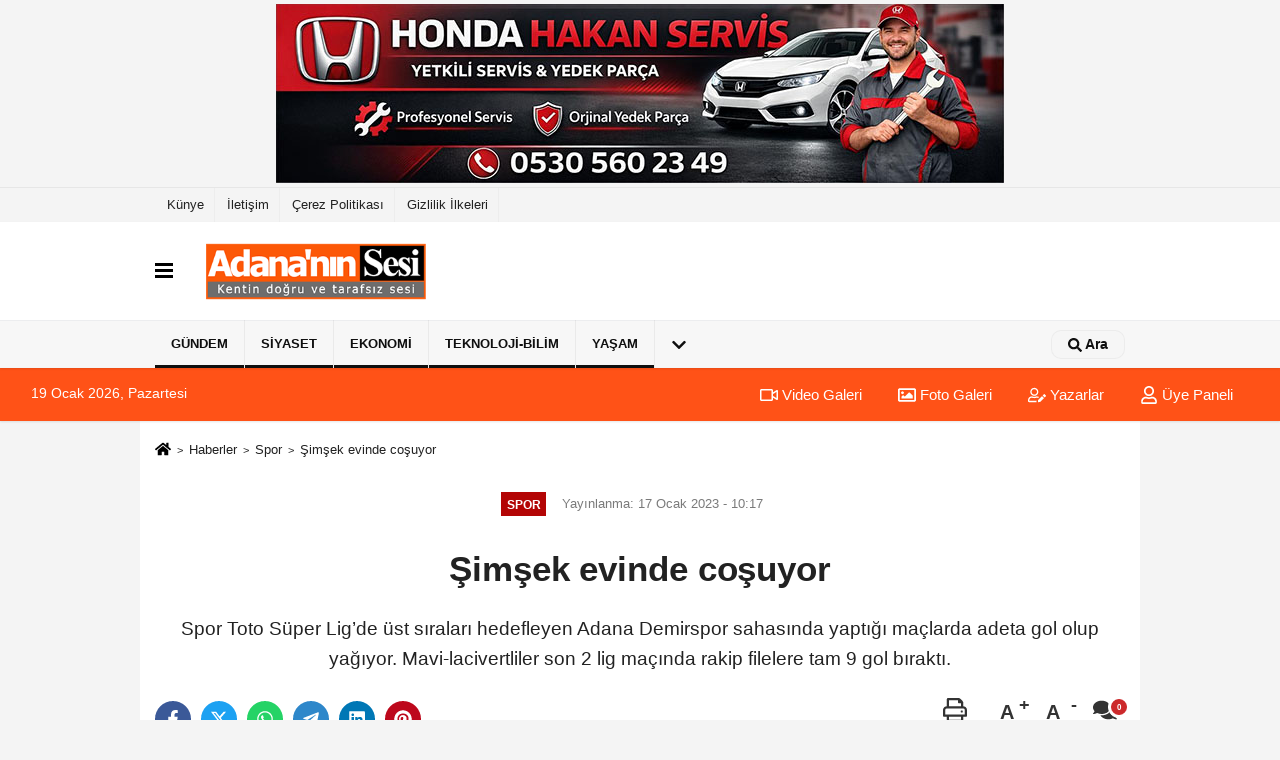

--- FILE ---
content_type: text/html; charset=UTF-8
request_url: https://www.adananinsesi.com/simsek-evinde-cosuyor/24509/
body_size: 11412
content:
 <!DOCTYPE html> <html lang="tr-TR"><head> <meta name="format-detection" content="telephone=no"/> <meta id="meta-viewport" name="viewport" content="width=1200"> <meta charset="utf-8"> <title>Şimşek evinde coşuyor - Spor - Adana'nın Sesi</title> <meta name="title" content="Şimşek evinde coşuyor - Spor - Adana&#39;nın Sesi"> <meta name="description" content="Spor Toto Süper Lig&#39;de üst sıraları hedefleyen Adana Demirspor sahasında yaptığı maçlarda adeta gol olup yağıyor. Mavi-lacivertliler son 2 lig maçında..."> <meta name="datePublished" content="2023-01-17T10:17:21+03:00"> <meta name="dateModified" content="2023-01-17T10:17:21+03:00"> <meta name="articleSection" content="news"> <link rel="canonical" href="https://www.adananinsesi.com/simsek-evinde-cosuyor/24509/" /> <link rel="manifest" href="https://www.adananinsesi.com/manifest.json"> <meta name="robots" content="max-image-preview:large" /> <meta name="robots" content="max-snippet:160"> <link rel="amphtml" href="https://www.adananinsesi.com/amp/haber/simsek-evinde-cosuyor/24509/"/> <link rel="image_src" type="image/jpeg" href="https://www.adananinsesi.com/images/haberler/2023/01/simsek-evinde-cosuyor-6531.jpg"/> <meta http-equiv="content-language" content="tr"/> <meta name="content-language" content="tr"><meta name="apple-mobile-web-app-status-bar-style" content="#ebe7e6"><meta name="msapplication-navbutton-color" content="#ebe7e6"> <meta name="theme-color" content="#ebe7e6"/> <link rel="shortcut icon" type="image/x-icon" href="https://www.adananinsesi.com/favicon.png"> <link rel="apple-touch-icon" href="https://www.adananinsesi.com/favicon.png"> <meta property="og:site_name" content="https://www.adananinsesi.com" /> <meta property="og:type" content="article" /> <meta property="og:title" content="Şimşek evinde coşuyor" /> <meta property="og:url" content="https://www.adananinsesi.com/simsek-evinde-cosuyor/24509/" /> <meta property="og:description" content="Spor Toto Süper Lig&#39;de üst sıraları hedefleyen Adana Demirspor sahasında yaptığı maçlarda adeta gol olup yağıyor. Mavi-lacivertliler son 2 lig maçında rakip filelere tam 9 gol bıraktı."/> <meta property="og:image" content="https://www.adananinsesi.com/images/haberler/2023/01/simsek-evinde-cosuyor-6531.jpg" /> <meta property="og:locale" content="tr_TR" /> <meta property="og:image:width" content="641" /> <meta property="og:image:height" content="380" /> <meta property="og:image:alt" content="Şimşek evinde coşuyor" /> <meta name="twitter:card" content="summary_large_image" /> <meta name="twitter:url" content="https://www.adananinsesi.com/simsek-evinde-cosuyor/24509/" /> <meta name="twitter:title" content="Şimşek evinde coşuyor" /> <meta name="twitter:description" content="Spor Toto Süper Lig&#39;de üst sıraları hedefleyen Adana Demirspor sahasında yaptığı maçlarda adeta gol olup yağıyor. Mavi-lacivertliler son 2 lig maçında rakip filelere tam 9 gol bıraktı." /> <meta name="twitter:image:src" content="https://www.adananinsesi.com/images/haberler/2023/01/simsek-evinde-cosuyor-6531.jpg" /> <meta name="twitter:domain" content="https://www.adananinsesi.com" /> <link rel="alternate" type="application/rss+xml" title="Şimşek evinde coşuyor" href="https://www.adananinsesi.com/rss_spor_6.xml"/> <script type="text/javascript"> var facebookApp = ''; var facebookAppVersion = 'v10.0'; var twitter_username = ''; var reklamtime = "10000"; var domainname = "https://www.adananinsesi.com"; var splashcookie = null; var splashtime = null;	var _TOKEN = "a9b18e4b7214057405d5fe242899ab9c"; </script><link rel="preload" as="style" href="https://www.adananinsesi.com/template/prime/assets/css/app.php?v=2022122410350320220826145205" /><link rel="stylesheet" type="text/css" media='all' href="https://www.adananinsesi.com/template/prime/assets/css/app.php?v=2022122410350320220826145205"/> <link rel="preload" as="script" href="https://www.adananinsesi.com/template/prime/assets/js/app.js?v=2022122410350320220826145205" /><script src="https://www.adananinsesi.com/template/prime/assets/js/app.js?v=2022122410350320220826145205"></script> <script src="https://www.adananinsesi.com/template/prime/assets/js/sticky.sidebar.js?v=2022122410350320220826145205"></script> <script src="https://www.adananinsesi.com/template/prime/assets/js/libs/swiper/swiper.js?v=2022122410350320220826145205" defer></script> <script src="https://www.adananinsesi.com/template/prime/assets/js/print.min.js?v=2022122410350320220826145205" defer></script> <script src="https://www.adananinsesi.com/reg-sw.js?v=2022122410350320220826145205" defer></script> <script data-schema="organization" type="application/ld+json"> { "@context": "https://schema.org", "@type": "Organization", "name": "Adana'nın Sesi", "url": "https://www.adananinsesi.com", "logo": { "@type": "ImageObject",	"url": "https://www.adananinsesi.com/images/genel/logo.fw_3.png",	"width": 360, "height": 90}, "sameAs": [ "", "", "", "", "", "", "" ] } </script> <script type="application/ld+json"> { "@context": "https://schema.org", "@type": "BreadcrumbList",	"@id": "https://www.adananinsesi.com/simsek-evinde-cosuyor/24509/#breadcrumb", "itemListElement": [{ "@type": "ListItem", "position": 1, "item": { "@id": "https://www.adananinsesi.com", "name": "Ana Sayfa" } }, { "@type": "ListItem", "position": 2, "item": {"@id": "https://www.adananinsesi.com/spor/","name": "Spor" } }, { "@type": "ListItem", "position": 3, "item": { "@id": "https://www.adananinsesi.com/simsek-evinde-cosuyor/24509/", "name": "Şimşek evinde coşuyor" } }] } </script> <script type="application/ld+json">{ "@context": "https://schema.org", "@type": "NewsArticle",	"inLanguage":"tr-TR", "mainEntityOfPage": { "@type": "WebPage", "@id": "https://www.adananinsesi.com/simsek-evinde-cosuyor/24509/" }, "headline": "Şimşek evinde coşuyor", "name": "Şimşek evinde coşuyor", "articleBody": "Spor Toto Süper Lig&#39;de  üst sıraları hedefleyen Adana Demirspor sahasında yaptığı maçlarda adeta gol olup yağıyor. Mavi-lacivertliler son 2 lig maçında rakip filelere tam 9 gol bıraktı.
Çukurova Üniversitesi İletişim Fakültesi Öğrencilerinden Talha Öztürk, Adana Demirspor-Ankaragücü maçının analizini yaptı.  Süper Lig tarihinde Ankaragücü ile 27. Maçına çıkan Adana Demirspor, rakibine ilk kez 3 gol atma başarısı gösterdi.
Süper Lig&#39;de Ankaragücü ile son maçını 5 Mart 1995 tarihinde oynayan ve sahadan 3-2&#39; lik mağlubiyetle ayrılan Adana Demirspor, rakibine karşı Süper Lig&#39;de 8 maç aradan sonra galip geldi (son galibiyet 29 Mayıs 1988).
Bu sezon Trabzonspor ile birlikte evinde mağlubiyet yaşamayan iki takımdan birisi olan ve evinde üst üste 3. galibiyetini alan Adana Demirspor, evinde oynadığı maçların hiçbirinde ilk yarıyı geride kapatmadı.
Adana Demirspor, bu sezon rakibine en fazla şut (25) ve isabetli şut (11) izni verdiği maçını oynarken, Ankaragücü  ise Adana Demirspor&#39;a karşı Başakşehir&#39;in ardından (2.07) en yüksek gol beklentisine ulaşan ekip oldu (2.05).
Adana Demirspor bu sezon evinde oynadığı maçlarda en az ikili mücadele kazandığı (35) maçını oynarken, Ankaragücü ise Adana Demirspor&#39;a karşı deplasmanda en az ikili mücadele kazanan (37) takım oldu.
Adana Demirspor&#39;da bu sezon Svensson ile birlikte tüm maçlarda 90 dakika sahada kalan iki oyuncudan birisi olan Ertaç Özbir, kariyerinde bir maçta en fazla kurtarış yaptığı maçını geride bıraktı (10).
Karagümrük maçında attığı 2 gol ile maçı kazandıran ve Ankaragücü karşısında da gol sevinci yaşayan Emre Akbaba, 13 Mart 2022 tarihinden bu yana gol veya asist yaptığı 11 maçta takımı mağlubiyet yaşamadı.
Adana Demirspor, Belhanda&#39;nın süre almadığı 2 maçı ve sonradan oyuna girdiği 1 maçı kazanırken, Belhanda&#39;nın 11 başladığı 15 maçta sahadan 6 galibiyet, 6 beraberlik ve 3 mağlubiyet ile ayrıldı.
Adana Demirspor, Yusuf Sarı&#39;nın ligde gol veya asist yaptığı 4 maçın tümünü kazandı.
Evinde oynadığı son 2 lig maçında 9 gol sevinci yaşayan Adana Demirspor, bu 9 golün 8&#39;ini 2. yarıda buldu.
Bu sezon Süper Lig&#39;de attığı 36 golün 23&#39;ünü (%63.88) ikinci yarıda bulan Adana Demirspor, rakiplerinin bulduğu 19 golün ise 12&#39;sini (%63.15) ikinci yarıda kalesinde gördü.
Süper Lig&#39;de bu sezon ilk golü bulduğu 11 maçta mağlubiyet yaşamayan Adana Demirspor (9 galibiyet, 2 beraberlik), evinde oynadığı maçlarda ilk golü bulduğu 6 maçın tamamını kazanırken, deplasmanda ise ilk golü bulduğu 5 maçtan 3 galibiyet 2 beraberlikle ayrıldı. Ayrıca Adana Demirspor, ilk golü yediği 5 maçta ise galibiyet yaşamadı (3 mağlubiyet, 2 beraberlik).
Vincenzo Montella önderliğinde Adana Demirspor, Süper Lig&#39;de bu sezon evinde oynadığı 8 maçta 6 galibiyet, 2 beraberlik alarak %75 galibiyet ortalaması yakaladı. Ayrıca Adana Demirspor, Vincenzo Montella&#39; nın teknik direktörlüğü süresince evinde oynadığı 25 maçta 15 galibiyet, 6 beraberlik ve 4 mağlubiyet alarak %60 galibiyet ortalaması yakalamayı başardı.
", "articleSection": "Spor",	"wordCount": 419,	"image": [{	"@type": "ImageObject",	"url": "https://www.adananinsesi.com/images/haberler/2023/01/simsek-evinde-cosuyor-6531.jpg",	"height": 380,	"width": 641 }], "datePublished": "2023-01-17T10:17:21+03:00", "dateModified": "2023-01-17T10:17:21+03:00", "genre": "news",	"isFamilyFriendly":"True",	"publishingPrinciples":"https://www.adananinsesi.com/gizlilik-ilkesi.html",	"thumbnailUrl": "https://www.adananinsesi.com/images/haberler/2023/01/simsek-evinde-cosuyor-6531.jpg", "typicalAgeRange": "7-", "keywords": "demirspor",	"author": { "@type": "Person", "name": "Adana'nın Sesi",	"url": "https://www.adananinsesi.com/editor/adana-nin-sesi" }, "publisher": { "@type": "Organization", "name": "Adana'nın Sesi", "logo": { "@type": "ImageObject", "url": "https://www.adananinsesi.com/images/genel/logo.fw_3.png", "width": 360, "height": 90 } }, "description": "Spor Toto Süper Lig&#39;de üst sıraları hedefleyen Adana Demirspor sahasında yaptığı maçlarda adeta gol olup yağıyor. Mavi-lacivertliler son 2 lig maçında rakip filelere tam 9 gol bıraktı."
} </script><meta name="google-site-verification" content="mLGak-nY3otmZ3FoVOT143SOarW2Yijv5d8zcvCSZQI" /><!-- Global site tag (gtag.js) - Google Analytics --><script async src="https://www.googletagmanager.com/gtag/js?id=UA-36105812-2"></script><script> window.dataLayer = window.dataLayer || []; function gtag(){dataLayer.push(arguments);} gtag('js', new Date()); gtag('config', 'UA-36105812-2'); gtag('config', 'G-2S2WD0532C');</script></head><body class=""> <div class="container text-center" ><div class=" py-1"><a href="https://www.adanahondaservisi.com/" rel="nofollow" target="_blank"><img data-src="https://www.adananinsesi.com/images/reklam/JPG-version-honda.jpg" alt="Reklam" class="img-fluid lazy" /></a></div></div> <div class="container position-relative"><div class="sabit-reklam fixed-reklam"></div><div class="sabit-reklam sag-sabit fixed-reklam"></div></div> <div class="container-fluid d-md-block d-none header-border"><div class="container d-md-block d-none"><div class="row"><div class="col-md-7"><ul class="nav text-12 float-left"> <li><a class="nav-link-top" href="https://www.adananinsesi.com/kunye.html" title="Künye" >Künye</a></li><li><a class="nav-link-top" href="https://www.adananinsesi.com/iletisim.html" title="İletişim" >İletişim</a></li><li><a class="nav-link-top" href="https://www.adananinsesi.com/cerez-politikasi.html" title="Çerez Politikası" >Çerez Politikası</a></li><li><a class="nav-link-top" href="https://www.adananinsesi.com/gizlilik-ilkeleri.html" title="Gizlilik İlkeleri" >Gizlilik İlkeleri</a></li> </ul></div><div class="col-md-5"><div class="my-1 float-right"> </div></div> </div> </div></div><nav class="bg-white align-items-center header header-v2 box-shadow-menu"> <div class="navbar navbar-expand-lg"> <div class="container"> <div class="menu" data-toggle="modal" data-target="#menu-aside" data-toggle-class="modal-open-aside"> <span class="menu-item"></span> <span class="menu-item"></span> <span class="menu-item"></span> </div> <a class="navbar-brand mr-auto logo align-items-center" href="https://www.adananinsesi.com" title="Adana haberleri | Son dakika haber, online gazete | Adana'nın Sesi"><picture> <source data-srcset="https://www.adananinsesi.com/images/genel/logo.fw.png?v=2022122410350320220826145205" type="image/webp" class="img-fluid logoh"> <source data-srcset="https://www.adananinsesi.com/images/genel/logo.fw_3.png?v=2022122410350320220826145205" type="image/jpeg" class="img-fluid logoh"> <img src="https://www.adananinsesi.com/images/genel/logo.fw_3.png?v=2022122410350320220826145205" alt="Anasayfa" class="img-fluid logoh" width="100%" height="100%"></picture></a> <div class="d-none d-md-block yediyuzyirmisekiz"> </div> <ul class="navbar-nav ml-auto align-items-center font-weight-bolder d-block d-md-none"> <li class="nav-item"><a href="javascript:;" data-toggle="modal" data-target="#search-box" class="search-button nav-link py-1" title="Arama"><svg class="svg-bl" width="14" height="18"> <use xlink:href="https://www.adananinsesi.com/template/prime/assets/img/spritesvg.svg#search" /> </svg> <span> Ara</span></a></li> </ul></div> </div> <div class="navbar navbar-expand-lg border-top header-v2-navbar d-none d-md-flex"> <div class="container"> <ul class="navbar-nav mr-auto font-weight-bolder nav-active-border bottom b-primary d-none d-md-flex"> <li class="nav-item text-uppercase"><a class="nav-link text-uppercase" href="https://www.adananinsesi.com/gundem/" title="Gündem" style="box-shadow: inset 0px -3px 0px ">Gündem</a></li><li class="nav-item text-uppercase"><a class="nav-link text-uppercase" href="https://www.adananinsesi.com/siyaset/" title="Siyaset" style="box-shadow: inset 0px -3px 0px ">Siyaset</a></li><li class="nav-item text-uppercase"><a class="nav-link text-uppercase" href="https://www.adananinsesi.com/ekonomi/" title="Ekonomi" style="box-shadow: inset 0px -3px 0px ">Ekonomi</a></li><li class="nav-item text-uppercase"><a class="nav-link text-uppercase" href="https://www.adananinsesi.com/teknoloji-bilim/" title="Teknoloji-Bilim" style="box-shadow: inset 0px -3px 0px ">Teknoloji-Bilim</a></li><li class="nav-item text-uppercase"><a class="nav-link text-uppercase" href="https://www.adananinsesi.com/yasam/" title="Yaşam" style="box-shadow: inset 0px -3px 0px ">Yaşam</a></li> <li class="nav-item dropdown dropdown-hover"> <a title="tümü" href="#" class="nav-link text-uppercase"><svg width="16" height="16" class="svg-bl text-16"><use xlink:href="https://www.adananinsesi.com/template/prime/assets/img/sprite.svg#chevron-down"></use></svg></a> <div class="dropdown-menu px-2 py-2"> <a class="d-block p-1 text-nowrap nav-link" href="https://www.adananinsesi.com/egitim/" title="Eğitim">Eğitim</a> <a class="d-block p-1 text-nowrap nav-link" href="https://www.adananinsesi.com/spor/" title="Spor">Spor</a> </div> </li> </ul> <ul class="navbar-nav ml-auto align-items-center font-weight-bolder"> <li class="nav-item"><a href="javascript:;" data-toggle="modal" data-target="#search-box" class="search-button nav-link py-1" title="Arama"><svg class="svg-w" width="14" height="14"> <use xlink:href="https://www.adananinsesi.com/template/prime/assets/img/spritesvg.svg#search" /> </svg> <span> Ara</span></a></li> </ul> </div> </div></nav></header><div class="container-fluid d-md-block sondakika-bg d-print-none"> <div class="row py-s px-3"> <div class="col-md-5"> <span id="bugun">Bugün <script> function tarihsaat() { var b = new Date, g = b.getSeconds(), d = b.getMinutes(), a = b.getHours(), c = b.getDay(), h = b.getDate(), k = b.getMonth(), b = b.getFullYear(); 10 > a && (a = "0" + a); 10 > g && (g = "0" + g); 10 > d && (d = "0" + d); document.getElementById("bugun").innerHTML = h + " " + "Ocak Şubat Mart Nisan Mayıs Haziran Temmuz Ağustos Eylül Ekim Kasım Aralık".split(" ")[k] + " " + b + ", " + "Pazar Pazartesi Salı Çarşamba Perşembe Cuma Cumartesi".split(" ")[c] + " "; setTimeout("tarihsaat()", 1E3) } function CC_noErrors() { return !0 } window.onerror = CC_noErrors; function bookmarksite(b, g) { document.all ? window.external.AddFavorite(g, b) : window.sidebar && window.sidebar.addPanel(b, g, "") } tarihsaat();</script></span> </div> <div class="col-md-7 d-none d-md-block"> <div class="text-right text-16"><a href="https://www.adananinsesi.com/video-galeri/" class="px-3" title="Video Galeri" ><svg class="svg-whss" width="18" height="18"> <use xlink:href="https://www.adananinsesi.com/template/prime/assets/img/sprite.svg#video" /> </svg> Video Galeri</a> <a href="https://www.adananinsesi.com/foto-galeri/" class="px-3" title="Foto Galeri" ><svg class="svg-whss" width="18" height="18"> <use xlink:href="https://www.adananinsesi.com/template/prime/assets/img/sprite.svg#image" /> </svg> Foto Galeri</a> <a href="https://www.adananinsesi.com/kose-yazarlari/" class="px-3" title="Köşe Yazarları" ><svg class="svg-whss" width="18" height="18"> <use xlink:href="https://www.adananinsesi.com/template/prime/assets/img/sprite.svg#user-edit" /> </svg> Yazarlar</a> <a class="px-3" href="https://www.adananinsesi.com/kullanici-girisi/" ><svg class="svg-whss" width="18" height="18"> <use xlink:href="https://www.adananinsesi.com/template/prime/assets/img/sprite.svg#user" /> </svg> Üye Paneli</a> </div> </div> </div></div> <div class="fixed-share bg-white box-shadow is-hidden align-items-center d-flex post-tools px-3"> <span class="bg-facebook post-share share-link" onClick="ShareOnFacebook('https://www.adananinsesi.com/simsek-evinde-cosuyor/24509/');return false;" title="facebook"><svg width="18" height="18" class="svg-wh"><use xlink:href="https://www.adananinsesi.com/template/prime/assets/img/sprite.svg?v=1#facebook-f"></use></svg> </span> <span class="bg-twitter post-share share-link" onClick="ShareOnTwitter('https://www.adananinsesi.com/simsek-evinde-cosuyor/24509/', 'tr', '', 'Şimşek evinde coşuyor')" title="twitter"><svg width="18" height="18" class="svg-wh"><use xlink:href="https://www.adananinsesi.com/template/prime/assets/img/sprite.svg?v=1#twitterx"></use></svg></span> <a rel="noopener" class="bg-whatsapp post-share share-link" href="https://api.whatsapp.com/send?text=Şimşek evinde coşuyor https://www.adananinsesi.com/simsek-evinde-cosuyor/24509/" title="whatsapp"><svg width="18" height="18" class="svg-wh"><use xlink:href="https://www.adananinsesi.com/template/prime/assets/img/sprite.svg?v=1#whatsapp"></use></svg></a> <a target="_blank" rel="noopener" class="bg-telegram post-share share-link" href="https://t.me/share/url?url=https://www.adananinsesi.com/simsek-evinde-cosuyor/24509/&text=Şimşek evinde coşuyor" title="telegram"><svg width="18" height="18" class="svg-wh"><use xlink:href="https://www.adananinsesi.com/template/prime/assets/img/sprite.svg?v=1#telegram"></use></svg></a> <a target="_blank" rel="noopener" class="bg-linkedin post-share share-link" href="https://www.linkedin.com/shareArticle?url=https://www.adananinsesi.com/simsek-evinde-cosuyor/24509/" title="linkedin"><svg width="18" height="18" class="svg-wh"><use xlink:href="https://www.adananinsesi.com/template/prime/assets/img/sprite.svg?v=1#linkedin"></use></svg></a> <a target="_blank" rel="noopener" class="bg-pinterest post-share share-link" href="https://pinterest.com/pin/create/button/?url=https://www.adananinsesi.com/simsek-evinde-cosuyor/24509/&media=https://www.adananinsesi.com/images/haberler/2023/01/simsek-evinde-cosuyor-6531.jpg&description=Şimşek evinde coşuyor" title="pinterest"><svg width="18" height="18" class="svg-wh"><use xlink:href="https://www.adananinsesi.com/template/prime/assets/img/sprite.svg?v=1#pinterest"></use></svg></a> <div class="ml-auto d-flex align-items-center"> <a href="javascript:;" class="font-buyut text-muted text-center font-button plus mr-2"> <span>A</span> <div class="text-10 font-weight-normal">Büyüt</div> </a> <a href="javascript:;" class="font-kucult text-muted text-center font-button mr-2"> <span>A</span> <div class="text-10 font-weight-normal">Küçült</div> </a> <a href="javascript:;" class="text-muted text-center position-relative scroll-go" data-scroll="yorumlar-24509" data-count="0"> <svg class="svg-gr" width="24" height="24"><use xlink:href="https://www.adananinsesi.com/template/prime/assets/img/sprite.svg?v=1#comments" /></svg> <div class="text-10">Yorumlar</div> </a> </div> </div> <div class="print-body" id="print-24509"> <div class="container py-1 bg-white"> <nav aria-label="breadcrumb"> <ol class="breadcrumb justify-content-left"> <li class="breadcrumb-item"><a href="https://www.adananinsesi.com" title="Ana Sayfa"><svg class="svg-br-2" width="16" height="16"><use xlink:href="https://www.adananinsesi.com/template/prime/assets/img/sprite.svg?v=1#home" /></svg></a></li> <li class="breadcrumb-item"><a href="https://www.adananinsesi.com/arsiv/" title="Arşiv">Haberler</a></li> <li class="breadcrumb-item"><a href="https://www.adananinsesi.com/spor/" title="Spor">Spor</a></li> <li class="breadcrumb-item active d-md-block d-none" aria-current="page"><a href="https://www.adananinsesi.com/simsek-evinde-cosuyor/24509/" title="Şimşek evinde coşuyor">Şimşek evinde coşuyor</a></li> </ol> </nav> <div id="haberler"> <div class="haber-kapsa print-body" id="print-24509"> <div class="news-start"> <article id="haber-24509"> <div class="text-md-center" > <div class="text-muted text-sm py-2 d-md-flex align-items-center justify-content-center"> <div class="badge badge-lg text-uppercase bg-primary mr-3 my-2 " style="background: !important;"> Spor </div> <div class="d-md-block text-12 text-fade"><svg class="svg-gr-2 d-none" width="14" height="14"><use xlink:href="https://www.adananinsesi.com/template/prime/assets/img/sprite.svg?v=1#clock"></use></svg> Yayınlanma: 17 Ocak 2023 - 10:17 </div> <div class="text-12 ml-md-3 text-fade"> </div> </div> <h1 class="text-36 post-title my-2 py-2 font-weight-bold"> Şimşek evinde coşuyor </h1> <h2 class="text-2222 mb-0 my-2 py-2 font-weight-normal">Spor Toto Süper Lig’de üst sıraları hedefleyen Adana Demirspor sahasında yaptığı maçlarda adeta gol olup yağıyor. Mavi-lacivertliler son 2 lig maçında rakip filelere tam 9 gol bıraktı.</h2> <div class="text-muted text-sm py-2 d-md-none align-items-center d-flex text-nowrap"> <div class="badge badge-lg text-uppercase bg-primary mr-3"> Spor </div> <div class="text-12"> 17 Ocak 2023 - 10:17 </div> <div class="ml-3 d-none d-md-block text-12"> </div> </div> <div class="fix-socials_btm d-flex d-md-none"> <div class="post-tools"> <a rel="noopener" class="post-share share-link" href="https://www.adananinsesi.com" title="Ana Sayfa"><svg width="18" height="18" class="svg-wh"><use xlink:href="https://www.adananinsesi.com/template/prime/assets/img/sprite.svg?v=1#home"></use></svg></a> <span class="bg-facebook post-share share-link" onClick="ShareOnFacebook('https://www.adananinsesi.com/simsek-evinde-cosuyor/24509/');return false;" title="facebook"><svg width="18" height="18" class="svg-wh"><use xlink:href="https://www.adananinsesi.com/template/prime/assets/img/sprite.svg?v=1#facebook-f"></use></svg> </span> <span class="bg-twitter post-share share-link" onClick="ShareOnTwitter('https://www.adananinsesi.com/simsek-evinde-cosuyor/24509/', 'tr', '', 'Şimşek evinde coşuyor')" title="twitter"><svg width="18" height="18" class="svg-wh"><use xlink:href="https://www.adananinsesi.com/template/prime/assets/img/sprite.svg?v=1#twitterx"></use></svg> </span> <a target="_blank" rel="noopener" class="bg-whatsapp post-share share-link" href="https://api.whatsapp.com/send?text=Şimşek evinde coşuyor https://www.adananinsesi.com/simsek-evinde-cosuyor/24509/" title="whatsapp"><svg width="18" height="18" class="svg-wh"><use xlink:href="https://www.adananinsesi.com/template/prime/assets/img/sprite.svg?v=1#whatsapp"></use></svg></a> <a target="_blank" rel="noopener" class="bg-telegram post-share share-link" href="https://t.me/share/url?url=https://www.adananinsesi.com/simsek-evinde-cosuyor/24509/&text=Şimşek evinde coşuyor" title="telegram"><svg width="18" height="18" class="svg-wh"><use xlink:href="https://www.adananinsesi.com/template/prime/assets/img/sprite.svg?v=1#telegram"></use></svg></a> <a target="_blank" rel="noopener" class="bg-linkedin post-share share-link" href="https://www.linkedin.com/shareArticle?url=https://www.adananinsesi.com/simsek-evinde-cosuyor/24509/" title="linkedin"><svg width="18" height="18" class="svg-wh"><use xlink:href="https://www.adananinsesi.com/template/prime/assets/img/sprite.svg?v=1#linkedin"></use></svg></a> <a target="_blank" rel="noopener" class="bg-pinterest post-share share-link" href="https://pinterest.com/pin/create/button/?url=https://www.adananinsesi.com/simsek-evinde-cosuyor/24509/&media=https://www.adananinsesi.com/images/haberler/2023/01/simsek-evinde-cosuyor-6531.jpg&description=Şimşek evinde coşuyor" title="pinterest"><svg width="18" height="18" class="svg-wh"><use xlink:href="https://www.adananinsesi.com/template/prime/assets/img/sprite.svg?v=1#pinterest"></use></svg></a> <div class="ml-5 ml-auto d-flex align-items-center"> <a href="javascript:;" class="text-muted text-center position-relative scroll-go d-md-inline-block " data-scroll="yorumlar-24509" data-count="0"> <svg class="svg-gr" width="24" height="24"><use xlink:href="https://www.adananinsesi.com/template/prime/assets/img/sprite.svg?v=1#comments" /></svg> <div class="text-10">Yorumlar</div> </a> </div> </div></div> <div class="post-tools my-3 d-flex d-print-none flex-scroll flex-wrap"> <span class="bg-facebook post-share share-link" onClick="ShareOnFacebook('https://www.adananinsesi.com/simsek-evinde-cosuyor/24509/');return false;" title="facebook"><svg width="18" height="18" class="svg-wh"><use xlink:href="https://www.adananinsesi.com/template/prime/assets/img/sprite.svg?v=1#facebook-f"></use></svg> </span> <span class="bg-twitter post-share share-link" onClick="ShareOnTwitter('https://www.adananinsesi.com/simsek-evinde-cosuyor/24509/', 'tr', '', 'Şimşek evinde coşuyor')" title="twitter"><svg width="18" height="18" class="svg-wh"><use xlink:href="https://www.adananinsesi.com/template/prime/assets/img/sprite.svg?v=1#twitterx"></use></svg> </span> <a target="_blank" rel="noopener" class="bg-whatsapp post-share share-link" href="https://api.whatsapp.com/send?text=Şimşek evinde coşuyor https://www.adananinsesi.com/simsek-evinde-cosuyor/24509/" title="whatsapp"><svg width="18" height="18" class="svg-wh"><use xlink:href="https://www.adananinsesi.com/template/prime/assets/img/sprite.svg?v=1#whatsapp"></use></svg></a> <a target="_blank" rel="noopener" class="bg-telegram post-share share-link" href="https://t.me/share/url?url=https://www.adananinsesi.com/simsek-evinde-cosuyor/24509/&text=Şimşek evinde coşuyor" title="telegram"><svg width="18" height="18" class="svg-wh"><use xlink:href="https://www.adananinsesi.com/template/prime/assets/img/sprite.svg?v=1#telegram"></use></svg></a> <a target="_blank" rel="noopener" class="bg-linkedin post-share share-link" href="https://www.linkedin.com/shareArticle?url=https://www.adananinsesi.com/simsek-evinde-cosuyor/24509/" title="linkedin"><svg width="18" height="18" class="svg-wh"><use xlink:href="https://www.adananinsesi.com/template/prime/assets/img/sprite.svg?v=1#linkedin"></use></svg></a> <a target="_blank" rel="noopener" class="bg-pinterest post-share share-link" href="https://pinterest.com/pin/create/button/?url=https://www.adananinsesi.com/simsek-evinde-cosuyor/24509/&media=https://www.adananinsesi.com/images/haberler/2023/01/simsek-evinde-cosuyor-6531.jpg&description=Şimşek evinde coşuyor" title="pinterest"><svg width="18" height="18" class="svg-wh"><use xlink:href="https://www.adananinsesi.com/template/prime/assets/img/sprite.svg?v=1#pinterest"></use></svg></a> <div class="ml-5 ml-auto d-flex align-items-center"> <a href="javascript:;" class="text-muted text-center mr-4 printer d-none d-md-inline-block" name="print24509" id="24509" title="Yazdır"> <svg class="svg-gr" width="24" height="24"><use xlink:href="https://www.adananinsesi.com/template/prime/assets/img/sprite.svg?v=1#print" /></svg> <div class="text-10">Yazdır</div> </a> <a href="javascript:;" class="font-buyut text-muted text-center font-button plus mr-2"> <span>A</span> <div class="text-10 font-weight-normal">Büyüt</div> </a> <a href="javascript:;" class="font-kucult text-muted text-center font-button mr-2"> <span>A</span> <div class="text-10 font-weight-normal">Küçült</div> </a> <a href="javascript:;" class="text-muted text-center position-relative scroll-go d-none d-md-inline-block " data-scroll="yorumlar-24509" data-count="0"> <svg class="svg-gr" width="24" height="24"><use xlink:href="https://www.adananinsesi.com/template/prime/assets/img/sprite.svg?v=1#comments" /></svg> <div class="text-10">Yorumlar</div> </a> </div> </div> </div> <div class="border-bottom my-3"></div> <div class="row"> <div class="col-md-8"> <div class="lazy mb-4 responsive-image"> <a target="_blank" data-fancybox="image" href="https://www.adananinsesi.com/images/haberler/2023/01/simsek-evinde-cosuyor-6531.jpg" title="Şimşek evinde coşuyor"><picture> <source data-srcset="https://www.adananinsesi.com/images/haberler/2023/01/simsek-evinde-cosuyor-6531.webp" type="image/webp"> <source data-srcset="https://www.adananinsesi.com/images/haberler/2023/01/simsek-evinde-cosuyor-6531.jpg" type="image/jpeg"> <img src="https://www.adananinsesi.com/template/prime/assets/img/641x380.jpg?v=2022122410350320220826145205" data-src="https://www.adananinsesi.com/images/haberler/2023/01/simsek-evinde-cosuyor-6531.jpg" alt="Şimşek evinde coşuyor" class="img-fluid lazy" width="100%" height="100%"></picture></a> </div> <div class="post-body my-3"> <div class="detay" property="articleBody">
Spor Toto Süper Lig’de  üst sıraları hedefleyen Adana<a class="text-18" href="https://www.adananinsesi.com/haber/demirspor/" title="demirspor"> demirspor </a>sahasında yaptığı maçlarda adeta gol olup yağıyor. Mavi-lacivertliler son 2 lig maçında rakip filelere tam 9 gol bıraktı.</p>Çukurova Üniversitesi İletişim Fakültesi Öğrencilerinden Talha Öztürk, Adana Demirspor-Ankaragücü maçının analizini yaptı.  Süper Lig tarihinde Ankaragücü ile 27. Maçına çıkan Adana Demirspor, rakibine ilk kez 3 gol atma başarısı gösterdi.</p>Süper Lig'de Ankaragücü ile son maçını 5 Mart 1995 tarihinde oynayan ve sahadan 3-2' lik mağlubiyetle ayrılan Adana Demirspor, rakibine karşı Süper Lig'de 8 maç aradan sonra galip geldi (son galibiyet 29 Mayıs 1988).</p>Bu sezon Trabzonspor ile birlikte evinde mağlubiyet yaşamayan iki takımdan birisi olan ve evinde üst üste 3. galibiyetini alan Adana Demirspor, evinde oynadığı maçların hiçbirinde ilk yarıyı geride kapatmadı.</p>Adana Demirspor, bu sezon rakibine en fazla şut (25) ve isabetli şut (11) izni verdiği maçını oynarken, Ankaragücü  ise Adana Demirspor'a karşı Başakşehir'in ardından (2.07) en yüksek gol beklentisine ulaşan ekip oldu (2.05).</p>Adana Demirspor bu sezon evinde oynadığı maçlarda en az ikili mücadele kazandığı (35) maçını oynarken, Ankaragücü ise Adana Demirspor'a karşı deplasmanda en az ikili mücadele kazanan (37) takım oldu.</p>Adana Demirspor'da bu sezon Svensson ile birlikte tüm maçlarda 90 dakika sahada kalan iki oyuncudan birisi olan Ertaç Özbir, kariyerinde bir maçta en fazla kurtarış yaptığı maçını geride bıraktı (10).</p>Karagümrük maçında attığı 2 gol ile maçı kazandıran ve Ankaragücü karşısında da gol sevinci yaşayan Emre Akbaba, 13 Mart 2022 tarihinden bu yana gol veya asist yaptığı 11 maçta takımı mağlubiyet yaşamadı.</p>Adana Demirspor, Belhanda'nın süre almadığı 2 maçı ve sonradan oyuna girdiği 1 maçı kazanırken, Belhanda'nın 11 başladığı 15 maçta sahadan 6 galibiyet, 6 beraberlik ve 3 mağlubiyet ile ayrıldı.</p>Adana Demirspor, Yusuf Sarı'nın ligde gol veya asist yaptığı 4 maçın tümünü kazandı.</p>Evinde oynadığı son 2 lig maçında 9 gol sevinci yaşayan Adana Demirspor, bu 9 golün 8'ini 2. yarıda buldu.</p>Bu sezon Süper Lig'de attığı 36 golün 23'ünü (%63.88) ikinci yarıda bulan Adana Demirspor, rakiplerinin bulduğu 19 golün ise 12'sini (%63.15) ikinci yarıda kalesinde gördü.</p>Süper Lig'de bu sezon ilk golü bulduğu 11 maçta mağlubiyet yaşamayan Adana Demirspor (9 galibiyet, 2 beraberlik), evinde oynadığı maçlarda ilk golü bulduğu 6 maçın tamamını kazanırken, deplasmanda ise ilk golü bulduğu 5 maçtan 3 galibiyet 2 beraberlikle ayrıldı. Ayrıca Adana Demirspor, ilk golü yediği 5 maçta ise galibiyet yaşamadı (3 mağlubiyet, 2 beraberlik).</p>Vincenzo Montella önderliğinde Adana Demirspor, Süper Lig'de bu sezon evinde oynadığı 8 maçta 6 galibiyet, 2 beraberlik alarak %75 galibiyet ortalaması yakaladı. Ayrıca Adana Demirspor, Vincenzo Montella' nın teknik direktörlüğü süresince evinde oynadığı 25 maçta 15 galibiyet, 6 beraberlik ve 4 mağlubiyet alarak %60 galibiyet ortalaması yakalamayı başardı.</p> </div> </div> <div class='py-3 '><a href="https://www.adananinsesi.com/haber/demirspor/" class="pr-2" title="demirspor"><span class="btn btn-outline-secondary btn-sm mb-2"># demirspor</span></a></div><div class="clearfixy"></div><div class="emojiler py-3" data-id="24509"></div><script> $(document).ready(function () {
$('.emojiler[data-id="'+24509+'"]').load('https://www.adananinsesi.com/template/prime/include/emoji.php?postid=24509&type=1');
});</script> <div class="my-3 py-1 d-print-none commenttab" id="yorumlar-24509"> <div class="b-t"> <div class="nav-active-border b-primary top"> <ul class="nav font-weight-bold align-items-center" id="myTab" role="tablist"> <li class="nav-item" role="tab" aria-selected="false"> <a class="nav-link py-3 active" id="comments-tab-24509" data-toggle="tab" href="#comments-24509"><span class="d-md-block text-16">YORUMLAR</span></a> </li> </ul> </div> </div> <div class="tab-content"> <div class="tab-pane show active" id="comments-24509"> <div class="my-3"> <div class="commentResult"></div> <form class="contact_form commentstyle" action="" onsubmit="return tumeva.commentSubmit(this)" name="yorum"> <div class="reply my-2" id="kim" style="display:none;"><strong> <span></span> </strong> adlı kullanıcıya cevap <a href="#" class="notlikeid reply-comment-cancel">x</a> </div> <div class="form-group"> <textarea onkeyup="textCounterJS(this.form.Yorum,this.form.remLensoz,1000);" id="yorum" type="text" minlength="10" name="Yorum" required="required" class="form-control pb-4" placeholder="Kanunlara aykırı, konuyla ilgisi olmayan, küfür içeren yorumlar onaylanmamaktadır.IP adresiniz kaydedilmektedir."></textarea> <label for="remLensoz"> <input autocomplete="off" class="commentbgr text-12 border-0 py-2 px-1" readonly id="remLensoz" name="remLensoz" type="text" maxlength="3" value="2000 karakter"/> </label> <script type="text/javascript"> function textCounterJS(field, cntfield, maxlimit) { if (field.value.length > maxlimit) field.value = field.value.substring(0, maxlimit); else cntfield.value = (maxlimit - field.value.length).toString().concat(' karakter'); } </script> </div> <div class="row"> <div class="col-md-6"> <div class="form-group"> <input autocomplete="off" type="text" maxlength="75" name="AdSoyad" class="form-control" id="adsoyad" required placeholder="Ad / Soyad"> </div> </div> </div> <input type="hidden" name="Baglanti" value="0" class="YorumId"/> <input type="hidden" name="Durum" value="YorumGonder"/> <input type="hidden" name="VeriId" value="24509"/> <input type="hidden" name="Tip" value="1"/> <input type="hidden" name="show" value="20260119"/> <input type="hidden" name="token" value="a9b18e4b7214057405d5fe242899ab9c"> <button id="send" type="submit" class="text-14 btn btn-sm btn-primary px-4 font-weight-bold"> Gönder</button> </form> </div> <!-- yorumlar --> </div> </div></div> <div class="heading d-print-none py-3">İlginizi Çekebilir</div><div class="row row-sm list-grouped d-print-none"> <div class="col-md-6"> <div class="list-item block"> <a href="https://www.adananinsesi.com/seyhan-belediye-baskanligi-kosusu-nu-river-kazandi/29396/" title="Seyhan Belediye Başkanlığı Koşusu’nu River kazandı"><picture> <source data-srcset="https://www.adananinsesi.com/images/haberler/2026/01/seyhan-belediye-baskanligi-kosusu-nu-river-kazandi-3363-t.webp" type="image/webp" class="img-fluid"> <source data-srcset="https://www.adananinsesi.com/images/haberler/2026/01/seyhan-belediye-baskanligi-kosusu-nu-river-kazandi-3363-t.jpg" type="image/jpeg" class="img-fluid"> <img src="https://www.adananinsesi.com/template/prime/assets/img/313x170.jpg?v=2022122410350320220826145205" data-src="https://www.adananinsesi.com/images/haberler/2026/01/seyhan-belediye-baskanligi-kosusu-nu-river-kazandi-3363-t.jpg" alt="Seyhan Belediye Başkanlığı Koşusu’nu River kazandı" class="img-fluid lazy maxh3" width="384" height="208"></picture></a> <div class="list-content"> <div class="list-body h-2x"><a href="https://www.adananinsesi.com/seyhan-belediye-baskanligi-kosusu-nu-river-kazandi/29396/" title="Seyhan Belediye Başkanlığı Koşusu’nu River kazandı" class="list-title mt-1">Seyhan Belediye Başkanlığı Koşusu’nu River kazandı</a> </div> </div> </div> </div> <div class="col-md-6"> <div class="list-item block"> <a href="https://www.adananinsesi.com/adana-kurtulus-yari-maratonu-kosuldu/29378/" title="Adana Kurtuluş Yarı Maratonu koşuldu"><picture> <source data-srcset="https://www.adananinsesi.com/images/haberler/2026/01/adana-kurtulus-yari-maratonu-kosuldu-6661-t.webp" type="image/webp" class="img-fluid"> <source data-srcset="https://www.adananinsesi.com/images/haberler/2026/01/adana-kurtulus-yari-maratonu-kosuldu-6661-t.jpg" type="image/jpeg" class="img-fluid"> <img src="https://www.adananinsesi.com/template/prime/assets/img/313x170.jpg?v=2022122410350320220826145205" data-src="https://www.adananinsesi.com/images/haberler/2026/01/adana-kurtulus-yari-maratonu-kosuldu-6661-t.jpg" alt="Adana Kurtuluş Yarı Maratonu koşuldu" class="img-fluid lazy maxh3" width="384" height="208"></picture></a> <div class="list-content"> <div class="list-body h-2x"><a href="https://www.adananinsesi.com/adana-kurtulus-yari-maratonu-kosuldu/29378/" title="Adana Kurtuluş Yarı Maratonu koşuldu" class="list-title mt-1">Adana Kurtuluş Yarı Maratonu koşuldu</a> </div> </div> </div> </div> <div class="col-md-6"> <div class="list-item block"> <a href="https://www.adananinsesi.com/kurtulus-yari-maratonu-pazar-gunu-kosulacak/29355/" title="Kurtuluş Yarı Maratonu pazar günü koşulacak"><picture> <source data-srcset="https://www.adananinsesi.com/images/haberler/2026/01/kurtulus-yari-maratonu-pazar-gunu-kosulacak-6296-t.webp" type="image/webp" class="img-fluid"> <source data-srcset="https://www.adananinsesi.com/images/haberler/2026/01/kurtulus-yari-maratonu-pazar-gunu-kosulacak-6296-t.jpg" type="image/jpeg" class="img-fluid"> <img src="https://www.adananinsesi.com/template/prime/assets/img/313x170.jpg?v=2022122410350320220826145205" data-src="https://www.adananinsesi.com/images/haberler/2026/01/kurtulus-yari-maratonu-pazar-gunu-kosulacak-6296-t.jpg" alt="Kurtuluş Yarı Maratonu pazar günü koşulacak" class="img-fluid lazy maxh3" width="384" height="208"></picture></a> <div class="list-content"> <div class="list-body h-2x"><a href="https://www.adananinsesi.com/kurtulus-yari-maratonu-pazar-gunu-kosulacak/29355/" title="Kurtuluş Yarı Maratonu pazar günü koşulacak" class="list-title mt-1">Kurtuluş Yarı Maratonu pazar günü koşulacak</a> </div> </div> </div> </div> <div class="col-md-6"> <div class="list-item block"> <a href="https://www.adananinsesi.com/5-ocak-coskusu-satrancla-taclandi/29349/" title="5 Ocak coşkusu satrançla taçlandı"><picture> <source data-srcset="https://www.adananinsesi.com/images/haberler/2026/01/5-ocak-coskusu-satrancla-taclandi-2910-t.webp" type="image/webp" class="img-fluid"> <source data-srcset="https://www.adananinsesi.com/images/haberler/2026/01/5-ocak-coskusu-satrancla-taclandi-2910-t.jpg" type="image/jpeg" class="img-fluid"> <img src="https://www.adananinsesi.com/template/prime/assets/img/313x170.jpg?v=2022122410350320220826145205" data-src="https://www.adananinsesi.com/images/haberler/2026/01/5-ocak-coskusu-satrancla-taclandi-2910-t.jpg" alt="5 Ocak coşkusu satrançla taçlandı" class="img-fluid lazy maxh3" width="384" height="208"></picture></a> <div class="list-content"> <div class="list-body h-2x"><a href="https://www.adananinsesi.com/5-ocak-coskusu-satrancla-taclandi/29349/" title="5 Ocak coşkusu satrançla taçlandı" class="list-title mt-1">5 Ocak coşkusu satrançla taçlandı</a> </div> </div> </div> </div> </div></div> <div class="col-md-4 d-print-none sidebar24509"><div class="heading my-2">Son Haberler</div> <div class="list-grid"> <a href="https://www.adananinsesi.com/teper-biz-kocaman-bir-aileyiz/29426/" title="Teper: Biz kocaman bir aileyiz" class="list-item mb-0 py-2"> <picture> <source data-srcset="https://www.adananinsesi.com/images/haberler/2026/01/teper-biz-kocaman-bir-aileyiz-290-t.webp" type="image/webp"> <source data-srcset="https://www.adananinsesi.com/images/haberler/2026/01/teper-biz-kocaman-bir-aileyiz-290-t.jpg" type="image/jpeg"> <img src="https://www.adananinsesi.com/template/prime/assets/img/92x50-l.jpg?v=2022122410350320220826145205" data-src="https://www.adananinsesi.com/images/haberler/2026/01/teper-biz-kocaman-bir-aileyiz-290-t.jpg" alt="Teper: Biz kocaman bir aileyiz" class="img-fluid lazy w-92 mh-50px" width="92" height="50"></picture> <div class="list-content py-0 ml-2"> <div class="list-body h-2x"> <div class="list-title h-2x text-topnews text-15 lineblockh"> Teper: Biz kocaman bir aileyiz </div> </div> </div> </a> <a href="https://www.adananinsesi.com/gecici-koruyucu-aile-modelinin-100-uncu-bebegi/29425/" title="“Geçici Koruyucu Aile” modelinin 100’üncü bebeği" class="list-item mb-0 py-2"> <picture> <source data-srcset="https://www.adananinsesi.com/images/haberler/2026/01/gecici-koruyucu-aile-modelinin-100-uncu-bebegi-6143-t.webp" type="image/webp"> <source data-srcset="https://www.adananinsesi.com/images/haberler/2026/01/gecici-koruyucu-aile-modelinin-100-uncu-bebegi-6143-t.jpg" type="image/jpeg"> <img src="https://www.adananinsesi.com/template/prime/assets/img/92x50-l.jpg?v=2022122410350320220826145205" data-src="https://www.adananinsesi.com/images/haberler/2026/01/gecici-koruyucu-aile-modelinin-100-uncu-bebegi-6143-t.jpg" alt="“Geçici Koruyucu Aile” modelinin 100’üncü bebeği" class="img-fluid lazy w-92 mh-50px" width="92" height="50"></picture> <div class="list-content py-0 ml-2"> <div class="list-body h-2x"> <div class="list-title h-2x text-topnews text-15 lineblockh"> “Geçici Koruyucu Aile” modelinin 100’üncü bebeği </div> </div> </div> </a> <a href="https://www.adananinsesi.com/siber-suclar-operasyonlari-259-gozalti/29424/" title="Siber suçlar operasyonları: 259 gözaltı" class="list-item mb-0 py-2"> <picture> <source data-srcset="https://www.adananinsesi.com/images/haberler/2026/01/siber-suclar-operasyonlari-259-gozalti-1338-t.webp" type="image/webp"> <source data-srcset="https://www.adananinsesi.com/images/haberler/2026/01/siber-suclar-operasyonlari-259-gozalti-1338-t.jpg" type="image/jpeg"> <img src="https://www.adananinsesi.com/template/prime/assets/img/92x50-l.jpg?v=2022122410350320220826145205" data-src="https://www.adananinsesi.com/images/haberler/2026/01/siber-suclar-operasyonlari-259-gozalti-1338-t.jpg" alt="Siber suçlar operasyonları: 259 gözaltı" class="img-fluid lazy w-92 mh-50px" width="92" height="50"></picture> <div class="list-content py-0 ml-2"> <div class="list-body h-2x"> <div class="list-title h-2x text-topnews text-15 lineblockh"> Siber suçlar operasyonları: 259 gözaltı </div> </div> </div> </a> <a href="https://www.adananinsesi.com/toros-caddesi-cazibe-merkezi-haline-getiriliyor/29423/" title="Toros Caddesi cazibe merkezi haline getiriliyor" class="list-item mb-0 py-2"> <picture> <source data-srcset="https://www.adananinsesi.com/images/haberler/2026/01/toros-caddesi-cazibe-merkezi-haline-getiriliyor-4186-t.webp" type="image/webp"> <source data-srcset="https://www.adananinsesi.com/images/haberler/2026/01/toros-caddesi-cazibe-merkezi-haline-getiriliyor-4186-t.jpg" type="image/jpeg"> <img src="https://www.adananinsesi.com/template/prime/assets/img/92x50-l.jpg?v=2022122410350320220826145205" data-src="https://www.adananinsesi.com/images/haberler/2026/01/toros-caddesi-cazibe-merkezi-haline-getiriliyor-4186-t.jpg" alt="Toros Caddesi cazibe merkezi haline getiriliyor" class="img-fluid lazy w-92 mh-50px" width="92" height="50"></picture> <div class="list-content py-0 ml-2"> <div class="list-body h-2x"> <div class="list-title h-2x text-topnews text-15 lineblockh"> Toros Caddesi cazibe merkezi haline getiriliyor </div> </div> </div> </a> <a href="https://www.adananinsesi.com/kucukbas-hayvancilik-icin-cozum-odakli-cagri/29422/" title=" Küçükbaş hayvancılık için çözüm odaklı çağrı" class="list-item mb-0 py-2"> <picture> <source data-srcset="https://www.adananinsesi.com/images/haberler/2026/01/kucukbas-hayvancilik-icin-cozum-odakli-cagri-9960-t.webp" type="image/webp"> <source data-srcset="https://www.adananinsesi.com/images/haberler/2026/01/kucukbas-hayvancilik-icin-cozum-odakli-cagri-9960-t.jpg" type="image/jpeg"> <img src="https://www.adananinsesi.com/template/prime/assets/img/92x50-l.jpg?v=2022122410350320220826145205" data-src="https://www.adananinsesi.com/images/haberler/2026/01/kucukbas-hayvancilik-icin-cozum-odakli-cagri-9960-t.jpg" alt=" Küçükbaş hayvancılık için çözüm odaklı çağrı" class="img-fluid lazy w-92 mh-50px" width="92" height="50"></picture> <div class="list-content py-0 ml-2"> <div class="list-body h-2x"> <div class="list-title h-2x text-topnews text-15 lineblockh"> Küçükbaş hayvancılık için çözüm odaklı çağrı </div> </div> </div> </a> </div> </div> </div> <div style="display:none;"> <div id="news-nextprev" class="group" style="display: block;"> <div id="prevNewsUrl" class="leftNewsDetailArrow" data-url="https://www.adananinsesi.com/yuregir-belediyesi-iscilerine-yuzde-70-zam-yapildi/24508/"> <a href="https://www.adananinsesi.com/yuregir-belediyesi-iscilerine-yuzde-70-zam-yapildi/24508/" class="leftArrow prev"> <div class="leftTextImgWrap" style="display: none; opacity: 1;"> <div class="lText nwstle">Yüreğir Belediyesi işçilerine yüzde 70 zam yapıldı</div> </div> </a> </div> <div id="nextNewsUrl" class="rightNewsDetailArrow" data-url="https://www.adananinsesi.com/yuregir-belediyesi-iscilerine-yuzde-70-zam-yapildi/24508/"> <a href="https://www.adananinsesi.com/yuregir-belediyesi-iscilerine-yuzde-70-zam-yapildi/24508/" class="rightArrow next"> <div class="rightTextImgWrap" style="display: none; opacity: 1;"> <div class="rText nwstle">Yüreğir Belediyesi işçilerine yüzde 70 zam yapıldı</div> </div> </a> <a href="https://www.adananinsesi.com/yuregir-belediyesi-iscilerine-yuzde-70-zam-yapildi/24508/" id="sonrakiHaber"></a> </div> </div> <script> $(document).ready(function () { $('.sidebar24509').theiaStickySidebar({ additionalMarginTop: 70, additionalMarginBottom: 20 });}); </script> </div></article> </div> </div> </div> <div class="page-load-status"> <div class="loader-ellips infinite-scroll-request"> <span class="loader-ellips__dot"></span> <span class="loader-ellips__dot"></span> <span class="loader-ellips__dot"></span> <span class="loader-ellips__dot"></span> </div> <p class="infinite-scroll-last"></p> <p class="infinite-scroll-error"></p></div> </div> </div> </div> <div class="modal" id="search-box" data-backdrop="true" aria-hidden="true"> <div class="modal-dialog modal-lg modal-dialog-centered"> <div class="modal-content bg-transparent"> <div class="modal-body p-0"> <a href="javascript:;" data-dismiss="modal" title="Kapat" class="float-right ml-3 d-flex text-white mb-3 font-weight-bold"><svg class="svg-wh fa-4x" width="18" height="18"> <use xlink:href="https://www.adananinsesi.com/template/prime/assets/img/spritesvg.svg#times" /> </svg></a> <form role="search" action="https://www.adananinsesi.com/template/prime/search.php" method="post"> <input id="arama-input" required minlength="3" autocomplete="off" type="text" name="q" placeholder="Lütfen aramak istediğiniz kelimeyi yazınız." class="form-control py-3 px-4 border-0"> <input type="hidden" name="type" value="1" > <input type="hidden" name="token" value="614b103a7f3f38968d0901ef4dcfb628"></form> <div class="text-white mt-3 mx-3"></div> </div> </div> </div></div> <div class="modal fade" id="menu-aside" data-backdrop="true" aria-hidden="true"> <div class="modal-dialog modal-left w-xxl mobilmenuheader"> <div class="d-flex flex-column h-100"> <div class="navbar px-md-5 px-3 py-3 d-flex"> <a href="javascript:;" data-dismiss="modal" class="ml-auto"> <svg class="svg-w fa-3x" width="18" height="18"> <use xlink:href="https://www.adananinsesi.com/template/prime/assets/img/spritesvg.svg#times" /> </svg> </a> </div> <div class="px-md-5 px-3 py-2 scrollable hover flex"> <div class="nav flex-column"> <div class="nav-item"> <a class="nav-link pl-0 py-2" href="https://www.adananinsesi.com" title="Ana Sayfa">Ana Sayfa</a></div> <div class="nav-item"><a class="nav-link pl-0 py-2" href="https://www.adananinsesi.com/gundem/" title="Gündem" >Gündem</a></div><div class="nav-item"><a class="nav-link pl-0 py-2" href="https://www.adananinsesi.com/siyaset/" title="Siyaset" >Siyaset</a></div><div class="nav-item"><a class="nav-link pl-0 py-2" href="https://www.adananinsesi.com/ekonomi/" title="Ekonomi" >Ekonomi</a></div><div class="nav-item"><a class="nav-link pl-0 py-2" href="https://www.adananinsesi.com/teknoloji-bilim/" title="Teknoloji-Bilim" >Teknoloji-Bilim</a></div><div class="nav-item"><a class="nav-link pl-0 py-2" href="https://www.adananinsesi.com/yasam/" title="Yaşam" >Yaşam</a></div><div class="nav-item"><a class="nav-link pl-0 py-2" href="https://www.adananinsesi.com/egitim/" title="Eğitim" >Eğitim</a></div><div class="nav-item"><a class="nav-link pl-0 py-2" href="https://www.adananinsesi.com/spor/" title="Spor" >Spor</a></div> <div class="nav-item"><a class="nav-link pl-0 py-2" href="https://www.adananinsesi.com/kose-yazarlari/" title="Köşe Yazarları">Köşe Yazarları</a></div> <div class="nav-item"> <a class="nav-link pl-0 py-2" href="https://www.adananinsesi.com/foto-galeri/" title=" Foto Galeri">Foto Galeri</a> </div> <div class="nav-item"> <a class="nav-link pl-0 py-2" href="https://www.adananinsesi.com/video-galeri/" title="Video Galeri">Video Galeri</a> </div> <div class="nav-item"><a class="nav-link pl-0 py-2" href="https://www.adananinsesi.com/biyografiler/" title="Biyografiler">Biyografiler</a></div> <div class="nav-item"><a class="nav-link pl-0 py-2" href="https://www.adananinsesi.com/kullanici-girisi/" >Üye Paneli</a></div> <div class="nav-item"><a class="nav-link pl-0 py-2" href="https://www.adananinsesi.com/gunun-haberleri/" title="Günün Haberleri">Günün Haberleri</a></div> <div class="nav-item"><a class="nav-link pl-0 py-2" href="https://www.adananinsesi.com/arsiv/" title="Arşiv"> Arşiv</a></div> <div class="nav-item"><a class="nav-link pl-0 py-2" href="https://www.adananinsesi.com/gazete-arsivi/" title="Gazete Arşivi">Gazete Arşivi</a></div> <div class="nav-item"><a class="nav-link pl-0 py-2" href="https://www.adananinsesi.com/karikaturler/" title="Karikatürler">Karikatürler</a></div> <div class="nav-item"><a class="nav-link pl-0 py-2" href="https://www.adananinsesi.com/hava-durumu/" title="Hava Durumu">Hava Durumu</a> </div> <div class="nav-item"> <a class="nav-link pl-0 py-2" href="https://www.adananinsesi.com/gazete-mansetleri/" title="Gazete Manşetleri">Gazete Manşetleri</a> </div> <div class="nav-item"> <a class="nav-link pl-0 py-2" href="https://www.adananinsesi.com/nobetci-eczaneler/" title="Nöbetci Eczaneler">Nöbetci Eczaneler</a> </div> <div class="nav-item"> <a class="nav-link pl-0 py-2" href="https://www.adananinsesi.com/namaz-vakitleri/" title="Namaz Vakitleri">Namaz Vakitleri</a> </div> </div> </div> </div> </div></div><footer class="d-print-none"><div class="py-4 bg-white footer"> <div class="container py-1 text-13"> <div class="row"> <div class="col-md-4"> <ul class="list-unstyled l-h-2x text-13 nav"> <li class="col-6 col-md-6 mtf-1"><a href="https://www.adananinsesi.com/egitim/" title="Eğitim">Eğitim</a></li> <li class="col-6 col-md-6 mtf-1"><a href="https://www.adananinsesi.com/ekonomi/" title="Ekonomi">Ekonomi</a></li> <li class="col-6 col-md-6 mtf-1"><a href="https://www.adananinsesi.com/gundem/" title="Gündem">Gündem</a></li> <li class="col-6 col-md-6 mtf-1"><a href="https://www.adananinsesi.com/siyaset/" title="Siyaset">Siyaset</a></li> <li class="col-6 col-md-6 mtf-1"><a href="https://www.adananinsesi.com/spor/" title="Spor">Spor</a></li> <li class="col-6 col-md-6 mtf-1"><a href="https://www.adananinsesi.com/teknoloji-bilim/" title="Teknoloji-Bilim">Teknoloji-Bilim</a></li> <li class="col-6 col-md-6 mtf-1"><a href="https://www.adananinsesi.com/yasam/" title="Yaşam">Yaşam</a></li></ul> </div> <div class="col-md-8"> <div class="row"> <div class="col-4 col-md-3"> <ul class="list-unstyled l-h-2x text-13"> <li class="mtf-1"><a href="https://www.adananinsesi.com/foto-galeri/" title=" Foto Galeri">Foto Galeri</a></li> <li class="mtf-1"><a href="https://www.adananinsesi.com/video-galeri/" title="Video Galeri">Video Galeri</a></li> <li class="mtf-1"><a href="https://www.adananinsesi.com/kose-yazarlari/" title="Köşe Yazarları">Köşe Yazarları</a></li> <li class="mtf-1"><a href="https://www.adananinsesi.com/biyografiler/" title="Biyografiler">Biyografiler</a></li> </ul> </div> <div class="col-6 col-md-3"> <ul class="list-unstyled l-h-2x text-13"> <li class="mtf-1"><a href="https://www.adananinsesi.com/kullanici-girisi/" >Üye Paneli</a></li> <li class="mtf-1"><a href="https://www.adananinsesi.com/gunun-haberleri/" title="Günün Haberleri">Günün Haberleri</a></li> <li class="mtf-1"><a href="https://www.adananinsesi.com/arsiv/" title="Arşiv"> Arşiv</a></li> <li class="mtf-1"><a href="https://www.adananinsesi.com/gazete-arsivi/" title="Gazete Arşivi">Gazete Arşivi</a></li> <li class="mtf-1"><a href="https://www.adananinsesi.com/karikaturler/" title="Karikatürler">Karikatürler</a></li> </ul> </div> <div class="col-6 col-md-3"> <ul class="list-unstyled l-h-2x text-13"> <li class="mtf-1"> <a href="https://www.adananinsesi.com/hava-durumu/" title=" Hava Durumu"> Hava Durumu</a> </li> <li class="mtf-1"> <a href="https://www.adananinsesi.com/gazete-mansetleri/" title="Gazete Manşetleri">Gazete Manşetleri</a> </li> <li class="mtf-1"> <a href="https://www.adananinsesi.com/nobetci-eczaneler/" title="Nöbetci Eczaneler">Nöbetci Eczaneler</a> </li> <li class="mtf-1"> <a href="https://www.adananinsesi.com/namaz-vakitleri/" title="Namaz Vakitleri">Namaz Vakitleri</a> </li> </ul> </div> <div class="col-6 col-md-3"> </div> <div class="col-md-12 py-2"> </div> </div> <div class="col-4 col-md-4"> </div> </div> </div> </div> <hr> <div class="container"> <div class="row"> <div class="col-md-12"> <ul class="nav mb-1 justify-content-center text-13"> <li><a class="nav-link pl-0" href="https://www.adananinsesi.com/rss.html" title="RSS" target="_blank" rel="noopener">Rss</a></li> <li><a class="nav-link pl-0" href="https://www.adananinsesi.com/kunye.html" title="Künye" >Künye</a></li><li><a class="nav-link pl-0" href="https://www.adananinsesi.com/iletisim.html" title="İletişim" >İletişim</a></li><li><a class="nav-link pl-0" href="https://www.adananinsesi.com/cerez-politikasi.html" title="Çerez Politikası" >Çerez Politikası</a></li><li><a class="nav-link pl-0" href="https://www.adananinsesi.com/gizlilik-ilkeleri.html" title="Gizlilik İlkeleri" >Gizlilik İlkeleri</a></li> </ul> <div class="text-12"><p class="text-center">Sitemizde bulunan yazı , video, fotoğraf ve haberlerin her hakkı saklıdır.<br>İzinsiz veya kaynak gösterilemeden kullanılamaz.</p></div> <p class="text-center text-12"><a href="https://www.tumeva.com" class="nav-link pl-0" title="https://www.tumeva.com" target="_blank" rel="noopener">Yazılım: Tumeva Bilişim</a></p> </div> </div> </div></div> <a href="#" class="scrollup"><svg width="20" height="20" class="svg-wh"><use xlink:href="https://www.adananinsesi.com/template/prime/assets/img/spritesvg.svg#arrow-up"></use></svg></a> <script>$('.mb20').on('load', function() { $(this).css('cssText', 'height: '+this.contentDocument.body.scrollHeight+'px !important'); }); $('.post-body img').not('#reklam img').each(function() {	$(this).addClass('lazy'); $(this).attr({ "data-src": $(this).attr('src') }) .removeAttr('src');
});</script> <script src="https://www.adananinsesi.com/template/prime/assets/js/infinite-scroll.pkgd.min.js?v=2022122410350320220826145205" defer></script> <script> var PRIME = {"settings": { "analytics": "" } }; $(document).ready(function () { $infinityContainer = $('#haberler').infiniteScroll({ path: function() { return $('.haber-kapsa').last().find('#sonrakiHaber').attr('href'); }, append: '.haber-kapsa', prefill: true, historyTitle: true, history: 'push',	status: '.page-load-status', });
if ($infinityContainer) { $infinityContainer.on('history.infiniteScroll', function(event, title, path) {
$(".scroll-go").click(function() { var e = $(this).attr("data-scroll"); $("html, body").animate({ scrollTop: $("#" + e).offset().top }, 1e3) }); $("article").addClass("my-3"); $(".news-start").addClass("border-bottom");	$('.mb20').on('load', function() { $(this).css('cssText', 'height: '+this.contentDocument.body.scrollHeight+'px !important'); }); gtag('config', PRIME.settings.analytics, { 'page_path': window.location.pathname }); }); }	}); //	// </script> <script> var tumeva = tumeva || {}; $(document).ready(function () { $(document).on('focus', '.yorumComment', function () { $(".commentox").css('display', 'block'); }); tumeva = $.extend(tumeva, { commentInit: function () { this.replyCommentInit(); }, replyCommentInit: function () { $(document).on('click', '.reply-comment', function (elem) { var $elem = $(this), $form = $('#comments-' + $elem.data('id')); $form.find('.reply').show(); $form.find('.reply strong').html($elem.data('name')); $form.find('input[name=Baglanti]').val($elem.data('comment-id')); elem.preventDefault(); }); $(document).on('click', '.reply-comment-cancel', function (elem) { var $elem = $(this); $elem.closest('form').find('.reply').hide(); $elem.closest('form').find('input[name=Baglanti]').val(0); elem.preventDefault(); }); }, commentSubmit: function (elem) { var $form = $(elem); if (tumeva.inputCommentCheck($form)) return false; tumeva.sendComment($form); return false; }, sendComment: function (form) { var resultDiv = form.find('.commentResult'); $.ajax({ type: "POST", url: "https://www.adananinsesi.com/template/prime/include/ajaxcomment.php", data: form.serialize(), success: function (response) {	$('.commentResult').html(response); form.each(function () { this.reset(); }); form.find('.reply').hide(); form.find('input[name=Baglanti]').val(0); }, error: function () { resultDiv.html("Sistemsel hata oluştu. Lütfen daha sonra tekrar deneyiniz"); } }); }, inputCommentCheck: function (form) { var error = false; form.find('.minput').each(function (index) { $(this).removeClass('requiredx').parent().find("span").remove(); if ($(this).val() == "") { $(this).addClass('requiredx'); $(this).parent().append('<span class="commentstyledanger">* Zorunlu alan</span>'); error = true; } }); return error; }, commentLike: function (id, url) { $.ajax({ type: 'POST', url: url, data: 'id=' + id, success: function (response) { $('span#like' + id).html(response); } }); return false; }, commentNotLike: function (id, url) { $.ajax({ type: 'POST', url: url, data: 'id=' + id, success: function (response) { $('span#notlike' + id).html(response); } }); return false; } }); tumeva.commentInit(); }); </script> <script defer src="https://static.cloudflareinsights.com/beacon.min.js/vcd15cbe7772f49c399c6a5babf22c1241717689176015" integrity="sha512-ZpsOmlRQV6y907TI0dKBHq9Md29nnaEIPlkf84rnaERnq6zvWvPUqr2ft8M1aS28oN72PdrCzSjY4U6VaAw1EQ==" data-cf-beacon='{"version":"2024.11.0","token":"63b9e89dcd0847fc92fb723f0a123936","r":1,"server_timing":{"name":{"cfCacheStatus":true,"cfEdge":true,"cfExtPri":true,"cfL4":true,"cfOrigin":true,"cfSpeedBrain":true},"location_startswith":null}}' crossorigin="anonymous"></script>
</body></html>